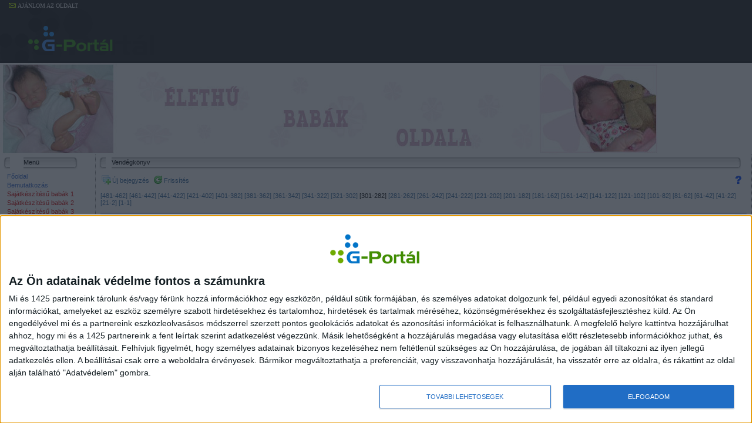

--- FILE ---
content_type: text/html; charset=iso-8859-2
request_url: https://elethubaba.gportal.hu/gindex.php?pg=24371022&offset=180
body_size: 55463
content:
<html>
<head>
<title>
elethubaba - G-Port&aacute;l</title>
<!-- InMobi Choice. Consent Manager Tag v3.0 (for TCF 2.2) -->
<script type="text/javascript" async=true>
(function() {
  var host = 'gportal.hu';
  var element = document.createElement('script');
  var firstScript = document.getElementsByTagName('script')[0];
  var url = 'https://cmp.inmobi.com'
    .concat('/choice/', '0nuhWDaS_7bxM', '/', host, '/choice.js?tag_version=V3');
  var uspTries = 0;
  var uspTriesLimit = 3;
  element.async = true;
  element.type = 'text/javascript';
  element.src = url;

  firstScript.parentNode.insertBefore(element, firstScript);

  function makeStub() {
    var TCF_LOCATOR_NAME = '__tcfapiLocator';
    var queue = [];
    var win = window;
    var cmpFrame;

    function addFrame() {
      var doc = win.document;
      var otherCMP = !!(win.frames[TCF_LOCATOR_NAME]);

      if (!otherCMP) {
        if (doc.body) {
          var iframe = doc.createElement('iframe');

          iframe.style.cssText = 'display:none';
          iframe.name = TCF_LOCATOR_NAME;
          doc.body.appendChild(iframe);
        } else {
          setTimeout(addFrame, 5);
        }
      }
      return !otherCMP;
    }

    function tcfAPIHandler() {
      var gdprApplies;
      var args = arguments;

      if (!args.length) {
        return queue;
      } else if (args[0] === 'setGdprApplies') {
        if (
          args.length > 3 &&
          args[2] === 2 &&
          typeof args[3] === 'boolean'
        ) {
          gdprApplies = args[3];
          if (typeof args[2] === 'function') {
            args[2]('set', true);
          }
        }
      } else if (args[0] === 'ping') {
        var retr = {
          gdprApplies: gdprApplies,
          cmpLoaded: false,
          cmpStatus: 'stub'
        };

        if (typeof args[2] === 'function') {
          args[2](retr);
        }
      } else {
        if(args[0] === 'init' && typeof args[3] === 'object') {
          args[3] = Object.assign(args[3], { tag_version: 'V3' });
        }
        queue.push(args);
      }
    }

    function postMessageEventHandler(event) {
      var msgIsString = typeof event.data === 'string';
      var json = {};

      try {
        if (msgIsString) {
          json = JSON.parse(event.data);
        } else {
          json = event.data;
        }
      } catch (ignore) {}

      var payload = json.__tcfapiCall;

      if (payload) {
        window.__tcfapi(
          payload.command,
          payload.version,
          function(retValue, success) {
            var returnMsg = {
              __tcfapiReturn: {
                returnValue: retValue,
                success: success,
                callId: payload.callId
              }
            };
            if (msgIsString) {
              returnMsg = JSON.stringify(returnMsg);
            }
            if (event && event.source && event.source.postMessage) {
              event.source.postMessage(returnMsg, '*');
            }
          },
          payload.parameter
        );
      }
    }

    while (win) {
      try {
        if (win.frames[TCF_LOCATOR_NAME]) {
          cmpFrame = win;
          break;
        }
      } catch (ignore) {}

      if (win === window.top) {
        break;
      }
      win = win.parent;
    }
    if (!cmpFrame) {
      addFrame();
      win.__tcfapi = tcfAPIHandler;
      win.addEventListener('message', postMessageEventHandler, false);
    }
  };

  makeStub();

  function makeGppStub() {
    const CMP_ID = 10;
    const SUPPORTED_APIS = [
      '2:tcfeuv2',
      '6:uspv1',
      '7:usnatv1',
      '8:usca',
      '9:usvav1',
      '10:uscov1',
      '11:usutv1',
      '12:usctv1'
    ];

    window.__gpp_addFrame = function (n) {
      if (!window.frames[n]) {
        if (document.body) {
          var i = document.createElement("iframe");
          i.style.cssText = "display:none";
          i.name = n;
          document.body.appendChild(i);
        } else {
          window.setTimeout(window.__gpp_addFrame, 10, n);
        }
      }
    };
    window.__gpp_stub = function () {
      var b = arguments;
      __gpp.queue = __gpp.queue || [];
      __gpp.events = __gpp.events || [];

      if (!b.length || (b.length == 1 && b[0] == "queue")) {
        return __gpp.queue;
      }

      if (b.length == 1 && b[0] == "events") {
        return __gpp.events;
      }

      var cmd = b[0];
      var clb = b.length > 1 ? b[1] : null;
      var par = b.length > 2 ? b[2] : null;
      if (cmd === "ping") {
        clb(
          {
            gppVersion: "1.1", // must be âVersion.Subversionâ, current: â1.1â
            cmpStatus: "stub", // possible values: stub, loading, loaded, error
            cmpDisplayStatus: "hidden", // possible values: hidden, visible, disabled
            signalStatus: "not ready", // possible values: not ready, ready
            supportedAPIs: SUPPORTED_APIS, // list of supported APIs
            cmpId: CMP_ID, // IAB assigned CMP ID, may be 0 during stub/loading
            sectionList: [],
            applicableSections: [-1],
            gppString: "",
            parsedSections: {},
          },
          true
        );
      } else if (cmd === "addEventListener") {
        if (!("lastId" in __gpp)) {
          __gpp.lastId = 0;
        }
        __gpp.lastId++;
        var lnr = __gpp.lastId;
        __gpp.events.push({
          id: lnr,
          callback: clb,
          parameter: par,
        });
        clb(
          {
            eventName: "listenerRegistered",
            listenerId: lnr, // Registered ID of the listener
            data: true, // positive signal
            pingData: {
              gppVersion: "1.1", // must be âVersion.Subversionâ, current: â1.1â
              cmpStatus: "stub", // possible values: stub, loading, loaded, error
              cmpDisplayStatus: "hidden", // possible values: hidden, visible, disabled
              signalStatus: "not ready", // possible values: not ready, ready
              supportedAPIs: SUPPORTED_APIS, // list of supported APIs
              cmpId: CMP_ID, // list of supported APIs
              sectionList: [],
              applicableSections: [-1],
              gppString: "",
              parsedSections: {},
            },
          },
          true
        );
      } else if (cmd === "removeEventListener") {
        var success = false;
        for (var i = 0; i < __gpp.events.length; i++) {
          if (__gpp.events[i].id == par) {
            __gpp.events.splice(i, 1);
            success = true;
            break;
          }
        }
        clb(
          {
            eventName: "listenerRemoved",
            listenerId: par, // Registered ID of the listener
            data: success, // status info
            pingData: {
              gppVersion: "1.1", // must be âVersion.Subversionâ, current: â1.1â
              cmpStatus: "stub", // possible values: stub, loading, loaded, error
              cmpDisplayStatus: "hidden", // possible values: hidden, visible, disabled
              signalStatus: "not ready", // possible values: not ready, ready
              supportedAPIs: SUPPORTED_APIS, // list of supported APIs
              cmpId: CMP_ID, // CMP ID
              sectionList: [],
              applicableSections: [-1],
              gppString: "",
              parsedSections: {},
            },
          },
          true
        );
      } else if (cmd === "hasSection") {
        clb(false, true);
      } else if (cmd === "getSection" || cmd === "getField") {
        clb(null, true);
      }
      //queue all other commands
      else {
        __gpp.queue.push([].slice.apply(b));
      }
    };
    window.__gpp_msghandler = function (event) {
      var msgIsString = typeof event.data === "string";
      try {
        var json = msgIsString ? JSON.parse(event.data) : event.data;
      } catch (e) {
        var json = null;
      }
      if (typeof json === "object" && json !== null && "__gppCall" in json) {
        var i = json.__gppCall;
        window.__gpp(
          i.command,
          function (retValue, success) {
            var returnMsg = {
              __gppReturn: {
                returnValue: retValue,
                success: success,
                callId: i.callId,
              },
            };
            event.source.postMessage(msgIsString ? JSON.stringify(returnMsg) : returnMsg, "*");
          },
          "parameter" in i ? i.parameter : null,
          "version" in i ? i.version : "1.1"
        );
      }
    };
    if (!("__gpp" in window) || typeof window.__gpp !== "function") {
      window.__gpp = window.__gpp_stub;
      window.addEventListener("message", window.__gpp_msghandler, false);
      window.__gpp_addFrame("__gppLocator");
    }
  };

  makeGppStub();

  var uspStubFunction = function() {
    var arg = arguments;
    if (typeof window.__uspapi !== uspStubFunction) {
      setTimeout(function() {
        if (typeof window.__uspapi !== 'undefined') {
          window.__uspapi.apply(window.__uspapi, arg);
        }
      }, 500);
    }
  };

  var checkIfUspIsReady = function() {
    uspTries++;
    if (window.__uspapi === uspStubFunction && uspTries < uspTriesLimit) {
      console.warn('USP is not accessible');
    } else {
      clearInterval(uspInterval);
    }
  };

  if (typeof window.__uspapi === 'undefined') {
    window.__uspapi = uspStubFunction;
    var uspInterval = setInterval(checkIfUspIsReady, 6000);
  }
})();
</script>
<!-- End InMobi Choice. Consent Manager Tag v3.0 (for TCF 2.2) -->

<meta http-equiv="Content-Type" content="text/html; charset=iso-8859-2">

<link href="./style/white_plat.css" rel="stylesheet" type="text/css" id="selecteddesign" />
<meta property="og:type" content="article" />
<meta property="og:title" content="Vendégkönyv - elethubaba" />
<meta property="og:site_name" content="elethubaba" />
<meta property="og:image" content="//gportal.hu/image/gplogo-fb.png" />
<meta name="Description" content=" Cootmans  Pup  Éva vagyok és szenvedélyem  egyedi,élethű babák gyűjtése  és készítése.
Ezek a babák egyedi saját készítésű babák, kemény és puha műanyagból készülnek. Elkészítésük különleges technikával történik és acryl  festékkel vannak elkészítv" />
<link href="/style/gportal.css?v=104" rel="stylesheet" type="text/css">
<script type="text/javascript" src="/js/jquery-1.6.4.min.js"></script><script type="text/JavaScript" src="/js/gportal.js"></script>

<script src="//www.googletagservices.com/tag/js/gpt.js"></script>
<script src="//headerbidding.services/files/hb.js"></script>
<script src="//headerbidding.services/files/gportal.js"></script>

<script>(function(w,d,s,l,i){w[l]=w[l]||[];w[l].push({'gtm.start':
new Date().getTime(),event:'gtm.js'});var f=d.getElementsByTagName(s)[0],
j=d.createElement(s),dl=l!='dataLayer'?'&l='+l:'';j.async=true;j.src=
'https://www.googletagmanager.com/gtm.js?id='+i+dl;f.parentNode.insertBefore(j,f);
})(window,document,'script','dataLayer','GTM-M38J5MX');</script>

</head>
<body   onLoad="GPonLoad()" onScroll="onScroll();">
<noscript><iframe src="https://www.googletagmanager.com/ns.html?id=GTM-M38J5MX"
height="0" width="0" style="display:none;visibility:hidden"></iframe></noscript>
<div align="left" class="pagewrapper">
<style>
.table_csik_FQM6sFVt {
background: #212121;
height: 96px;
width: 100%;
border-bottom: 3px solid #161616;
position:fixed;z-index: 1;
}

.table_csik_FQM6sFVt td {
background: #212121;
}

.table_csik_FQM6sFVt a img {
background: #212121 !important;
}

#stripe_FQM6sFVt td img {
vertical-align: top;
}

#stripe_FQM6sFVt {
width: 150px;
vertical-align: top;
}

#topm_FQM6sFVt {
vertical-align: middle;
text-align: left;
apadding: 1px;
height: 96px;

}

#ajanlo_FQM6sFVt {
position: absolute;
text-align: right;
padding-left: 15px;
color: #ffffff;
font-family: "trebuchet ms", tahoma;
font-size: 10px;
padding-top: 2px;
}

#ajanlo_FQM6sFVt a {
color: #ffffff;
font-family: "trebuchet ms", tahoma;
font-size: 10px;
text-decoration: none;
}

#ajanlo_FQM6sFVt img {
margin-top: 3px;
margin-right: 3px;
}

#limit_FQM6sFVt {
background: url(/image/vonal.jpg) no-repeat;
height: 96px;
width: 17px;
vertical-align: top;
}

#display_FQM6sFVt {
background: url(/image/bg_blue.jpg) repeat-x;
height: 96px;
vertical-align: top;
padding: 4px;
width: 50px;
}

#headerlogo_FQM6sFVt {
  border: 0px !important;
}
</style>

<table cellspacing="0" cellpadding="0" border="0"  class="table_csik_FQM6sFVt">
  <tr>
    <td id="stripe_FQM6sFVt"><div id="ajanlo_FQM6sFVt">
        <a href="javascript:void(0);" onClick="rolo('show','elethubaba');"><img src="image/mail_icon.gif" border="0" />AJ&Aacute;NLOM AZ OLDALT</a>
      </div><a href="//gportal.hu" target="_top"><img src="/images/logo3.png" id="headerlogo_FQM6sFVt"  valign="top" /></a></td>
      <td id="topm_FQM6sFVt" valign="top">
      <div style="display:inline-flex;overflow:hidden;">
	<div id="gportal_leaderboard_1" class="goAdverticum" style="text-align:left;awidth:970px;height:90px;margin-left:5px;float:left;aborder:1px solid green;"></div>
	<!-- 3629855 -->
	<div id="gportal.hu_szoveges" class="goAdverticum" style="text-align:left;awidth:100px;height:90px;margin-left:5px;float:left;aborder:1px solid green;"></div>
      </div>
	<!-- iframe src="header_banner.html" allowtransparency="true" width="960" height="90" scrolling="no" frameborder="no"></iframe -->
	<div id="gportal.hu_sticky_layer" class="goAdverticum"></div>      </td>
  </tr>
</table>
<div id="rolo" style="filter:alpha(opacity=50);opacity:0.5;background-color:#006bb8;width:100%;height:100%;*width:expression(document.body.clientWidth);*height:expression(document.body.clientHeight);position:absolute;z-index:1000;top:0px;display:none;"></div>
<div id="suggestbox" style="width:100%;height:100%;*width:expression(document.body.clientWidth);*height:expression(document.body.clientHeight);position:absolute;z-index:1001;top:0px;display:none;text-align:center;vertical-align:center;">
  <table border=0 cellpadding=0 cellspacing=0 style="width:100%;height:100%;">
    <tr>
      <td align="center">
        <div style="width:338px;"><div style="background-color:#438e02;width:40px;padding:2px;margin-left:294px"><a href="javascript:void(0)" onclick="rolo('hide')">bezár</a></div></div>
	<iframe src="" id="suggestiframe" frameborder="no" width="338" height="500" style="" scrolling=no></iframe>
      </td>
    </tr>
  </table>
</div><table width="100%" cellpadding=0 cellspacing=0 class="site" style="padding-top:107px">
 <tr>
<td colspan=2>

<table width="100%" cellpadding=0 cellspacing=0 border=0 class="headerbgr" background="/portal/elethubaba/image/Untitled-1.jpg">
  <tr valign="top">
    <td width="100%" class="header" valign="top" height="72" align="left">
      <img src="/portal/elethubaba/image/fekjlec2.jpg" alt="elethubaba" title="elethubaba" >
    </td>
 </tr>
</table>
  </td>
 </tr>
</table>
<table width="100%" cellpadding=0 cellspacing=0 class="site sitemain">
 <tr valign="top">
<td class="sitecol"><table class="column_side"><tr><td class="column_side_td"><table class="module" cellpadding="0" cellspacing="0" border="0" width="100%" module_id="24360031" ><!-- skin begin --><!-- border --><!-- header --><tr>
						<td class="side"><img src="./style/white_plat_hdl.gif" /></td>
						<td class="modtitle" width="100%">Menü</td>
						<td class="side"><div style="position: relative;"><img src="./style/white_plat_hdr.gif" /><div><img src="/image/minus.gif" style="position: absolute;right:2;top:8;display: none;" onClick="openclose_module('24360031')" id="module_ocimg_24360031" /></div></div></td>
					    </tr><tr id="module_body_24360031" opened="true"><td class="modbody" colspan="3"><table width="100%" cellpadding=1 cellspacing=0 border=0>
  <tr>
    <td class="menu"><a href="./gindex.php?pg=24360425" class="menu">Főoldal</a></td>
  </tr>
  <tr>
    <td class="menu"><a href="./gindex.php?pg=24371067" class="menu">Bemutatkozás</a></td>
  </tr>
  <tr>
    <td class="menu"><a href="./gindex.php?pg=24371475" class="menu"><FONT color=#CC0000>Sajátkészítésű babák 1</a></td>
  </tr>
  <tr>
    <td class="menu"><a href="./gindex.php?pg=29788777" class="menu"><FONT color=#CC0000>Sajátkészítésű babák 2</a></td>
  </tr>
  <tr>
    <td class="menu"><a href="./gindex.php?pg=35775721" class="menu"><FONT color=#CC0000>Sajátkészítésű babák 3</a></td>
  </tr>
  <tr>
    <td class="menu"><a href="./gindex.php?pg=25288981" class="menu"><FONT color=#CC0000>Sajátkészítésű     Bébi Csimpánzok</a></td>
  </tr>
  <tr>
    <td class="menu"><a href="./gindex.php?pg=24371647" class="menu">Csimpánzok és a leopárd</a></td>
  </tr>
  <tr>
    <td class="menu"><a href="./gindex.php?pg=28194555" class="menu">Babagyüjteményem</a></td>
  </tr>
  <tr>
    <td class="menu"><a href="./gindex.php?pg=37248836" class="menu"><FONT color=#CC0000>ELADÓ BABÁK A BABAGYŰJTEMÉNYEMBŐL</a></td>
  </tr>
  <tr>
    <td class="menu"><a href="./gindex.php?pg=24371022" class="menu">Vendégkönyv</a></td>
  </tr>
  <tr>
    <td class="menu"><a href="./gindex.php?pg=24371598" class="menu">Elérhet&otilde;ségek</a></td>
  </tr>
  <tr>
    <td class="menu"><a href="./gindex.php?pg=31155548" class="menu">Babakészítő versenyen elért eredményeim</a></td>
  </tr>
</table>
</td></tr><tr><td class="modbottom" colspan="3">&nbsp;</td></tr></table><table class="module" cellpadding="0" cellspacing="0" border="0" width="100%" module_id="25289882" ><!-- skin begin --><!-- border --><!-- header --><tr>
						<td class="side"><img src="./style/white_plat_hdl.gif" /></td>
						<td class="modtitle" width="100%"><MARQUEE behavior=alternate>E-mail az újdonságokról</MARQUEE></td>
						<td class="side"><div style="position: relative;"><img src="./style/white_plat_hdr.gif" /><div><img src="/image/minus.gif" style="position: absolute;right:2;top:8;display: none;" onClick="openclose_module('25289882')" id="module_ocimg_25289882" /></div></div></td>
					    </tr><tr id="module_body_25289882" opened="true"><td class="modbody" colspan="3"><script src="./gpfunc.js" type="text/javascript"></script>

<form action="./snewsletter.php" name="newsletterform" method="post" onSubmit="return email_check(this)" style="margin-bottom: 4px">
E-mail cím:<br>
<input name="email" type="text"><br>
<input type="radio" name="act" checked value="sub" class="check">Feliratkozás<br><input type="radio" name="act"  value="unsub" class="check">Leiratkozás<br>
<table cellpadding=0 cellspacing=0 border=0 width="100%" style="margin-top: 4px">
 <tr>
  <td><input type="submit" value="Küldés"></td>
  <td align="right" class="txtnormal"><a href="javascript:void(0);" onclick="javascript:window.open('gshelp.php?prt=525465&id=newsletter','_blank','scrollbars=yes,titlebar=no,resizable=yes,status=no,menubar=no,left=0,top=0,width=420,height=350');">Súgó<img src="./image/help.gif" style="width:12px;height:12px;border:0;" alt="Súgó" title="Súgó"/></a></td>
 </tr>
</table>
<input type="hidden" name="prt" value="525465">
<input type="hidden" name="pg" value="25289882">
</form>
</td></tr><tr><td class="modbottom" colspan="3">&nbsp;</td></tr></table><table class="module" cellpadding="0" cellspacing="0" border="0" width="100%" module_id="24370950" ><!-- skin begin --><!-- border --><!-- header --><tr>
						<td class="side"><img src="./style/white_plat_hdl.gif" /></td>
						<td class="modtitle" width="100%">Számláló</td>
						<td class="side"><div style="position: relative;"><img src="./style/white_plat_hdr.gif" /><div><img src="/image/minus.gif" style="position: absolute;right:2;top:8;display: none;" onClick="openclose_module('24370950')" id="module_ocimg_24370950" /></div></div></td>
					    </tr><tr id="module_body_24370950" opened="true"><td class="modbody" colspan="3"><div align="center"><input type="text" value="56448" size=6 title="Összlátogatottság" style="text-align: center" readonly="readonly">
<input type="text" value="4.5" size=6 title="Az átlag látogatottság" style="text-align: center" readonly="readonly">
<input type="text" value="1" size=6 title="A mai látogatottság" style="text-align: center" readonly="readonly">
<input type="text" value="0" size=6 title="Bejelentkezett felhasználók" style="text-align: center" readonly="readonly"></div>
<div align="center" class="txtsmall">Indulás: 2007-11-21</div>
</td></tr><tr><td class="modbottom" colspan="3">&nbsp;</td></tr></table><table class="module" cellpadding="0" cellspacing="0" border="0" width="100%" module_id="25103095" ><!-- skin begin --><!-- border --><!-- header --><tr>
						<td class="side"><img src="./style/white_plat_hdl.gif" /></td>
						<td class="modtitle" width="100%">Partnereink</td>
						<td class="side"><div style="position: relative;"><img src="./style/white_plat_hdr.gif" /><div><img src="/image/minus.gif" style="position: absolute;right:2;top:8;display: none;" onClick="openclose_module('25103095')" id="module_ocimg_25103095" /></div></div></td>
					    </tr><tr id="module_body_25103095" opened="true"><td class="modbody" colspan="3"><p>
	&nbsp;</p>
<p>
	&nbsp;&nbsp;<font color="#990099" size="5"><a href="http://www.alphamotorhomes.be" target="_blank">AUTO MOBILOK</a></font></p>
<div align="center" class="txtbold">
	&nbsp;</div>
<center>
	&nbsp; <script language='JavaScript' type='text/javascript' src='http://as.eu-net.hu/adx.js'></script><script language='JavaScript' type='text/javascript'>
<!--
   if (!document.phpAds_used) document.phpAds_used = ',';
   phpAds_random = new String (Math.random()); phpAds_random = phpAds_random.substring(2,11);
   
   document.write ("<" + "script language='JavaScript' type='text/javascript' src='");
   document.write ("http://as.eu-net.hu/adjs.php?n=" + phpAds_random);
   document.write ("&amp;what=zone:287&amp;target=_blank");
   document.write ("&amp;exclude=" + document.phpAds_used);
   if (document.referrer)
      document.write ("&amp;referer=" + escape(document.referrer));
   document.write ("'><" + "/script>");
//-->
</script><noscript><a href='http://as.eu-net.hu/adclick.php?n=a5369ce1' target='_blank'><img src='http://as.eu-net.hu/adview.php?what=zone:287&amp;n=a5369ce1' border='0' alt=''></a></noscript></center>
</td></tr><tr><td class="modbottom" colspan="3">&nbsp;</td></tr></table><table class="module" cellpadding="0" cellspacing="0" border="0" width="100%" module_id="24360032" ><!-- skin begin --><!-- border --><!-- header --><tr>
						<td class="side"><img src="./style/white_plat_hdl.gif" /></td>
						<td class="modtitle" width="100%">Bejelentkezés</td>
						<td class="side"><div style="position: relative;"><img src="./style/white_plat_hdr.gif" /><div><img src="/image/minus.gif" style="position: absolute;right:2;top:8;display: none;" onClick="openclose_module('24360032')" id="module_ocimg_24360032" /></div></div></td>
					    </tr><tr id="module_body_24360032" opened="true"><td class="modbody" colspan="3"><script language="Javascript">
<!--
function CheckLogData() {
 with(document.loginform) {
  if((ln.value == "") || (pw.value == "")) {
   alert("A név és a jelszó megadása kötelező! Kérem, add meg!");
   return false;
  } else {
   return true;
  }
 }
}
-->
</script>
<a name="loginform"></a>
<form action="./gindex.php" name="loginform" method="post" onSubmit="return CheckLogData()" style="margin-bottom: 4px">
Felhasználónév:<br><input type="text" name="ln" maxlength=32 style="width: 120px"><br>
Jelszó:<br><input type="password" name="pw" maxlength=128  style="width: 120px">
<table cellpadding=0 cellspacing=0 border=0 width="100%" style="margin-top: 4px">
 <tr>
  <td><input type="submit" value="Belépés"></td>
  <td align="right" class="txtnormal"><a href="javascript:void(0);" onclick="javascript:window.open('gshelp.php?prt=525465&id=login','_blank','scrollbars=yes,titlebar=no,resizable=yes,status=no,menubar=no,left=0,top=0,width=420,height=350');">Súgó<img src="./image/help.gif" style="width:12px;height:12px;border:0;" alt="Súgó" title="Súgó"/></a></td>
 </tr>
</table>
<input type="Hidden" name="prt" value="525465">
<input type="Hidden" name="pg" value="24371022">

</form>
<a href="./gindex.php?pg=24360033">Regisztráció</a><br>
<a href="./gindex.php?pg=24360038">Elfelejtettem a jelszót</a></td></tr><tr><td class="modbottom" colspan="3">&nbsp;</td></tr></table></td></tr></table></td> 
  <td width="100%" class="sitecol">
<table width="100%" class="column_main"><tr><td class="column_main_td">
<table class="module" cellpadding="0" cellspacing="0" border="0" width="100%" module_id="24371022" ><!-- skin begin --><!-- border --><!-- header --><tr>
						<td class="side"><img src="./style/white_plat_hdl.gif" /></td>
						<td class="modtitle" width="100%">Vendégkönyv</td>
						<td class="side"><div style="position: relative;"><img src="./style/white_plat_hdr.gif" /><div><img src="/image/minus.gif" style="position: absolute;right:2;top:8;display: none;" onClick="openclose_module('24371022')" id="module_ocimg_24371022" /></div></div></td>
					    </tr><tr id="module_body_24371022" opened="true"><td class="modbody" colspan="3"><div style="padding:6px 6px 6px 2px;margin-bottom:8px;">
	<div style="float:right;">
		<a href="javascript:void(0);" onclick="javascript:window.open('gshelp.php?prt=525465&id=guestbook','_blank','scrollbars=yes,titlebar=no,resizable=yes,status=no,menubar=no,left=0,top=0,width=420,height=350');"><img src="./image/help.png" style="width:16px;height:16px;border:0;" alt="Súgó" title="Súgó"/></a>	</div>
	<a href="gindex.php?pg=24371022&sid=0&offset=0"><img src="image/commentadd.png" style="width:16px;height:16px;border:0;margin:0 2px -3px 0;" title="Új bejegyzés"/>Új bejegyzés</a>
	<a href="javascript:location.reload();"><img src="image/refresh.png" style="width:16px;height:16px;border:0;margin:0 2px -3px 4px;" title="Fórum frissítése"/>Frissítés</a>
</div>
<div style="margin:8px 0;"></div>
 <a href="gindex.php?pg=24371022&offset=0">[481-462]</a> <a href="gindex.php?pg=24371022&offset=20">[461-442]</a> <a href="gindex.php?pg=24371022&offset=40">[441-422]</a> <a href="gindex.php?pg=24371022&offset=60">[421-402]</a> <a href="gindex.php?pg=24371022&offset=80">[401-382]</a> <a href="gindex.php?pg=24371022&offset=100">[381-362]</a> <a href="gindex.php?pg=24371022&offset=120">[361-342]</a> <a href="gindex.php?pg=24371022&offset=140">[341-322]</a> <a href="gindex.php?pg=24371022&offset=160">[321-302]</a> [301-282] <a href="gindex.php?pg=24371022&offset=200">[281-262]</a> <a href="gindex.php?pg=24371022&offset=220">[261-242]</a> <a href="gindex.php?pg=24371022&offset=240">[241-222]</a> <a href="gindex.php?pg=24371022&offset=260">[221-202]</a> <a href="gindex.php?pg=24371022&offset=280">[201-182]</a> <a href="gindex.php?pg=24371022&offset=300">[181-162]</a> <a href="gindex.php?pg=24371022&offset=320">[161-142]</a> <a href="gindex.php?pg=24371022&offset=340">[141-122]</a> <a href="gindex.php?pg=24371022&offset=360">[121-102]</a> <a href="gindex.php?pg=24371022&offset=380">[101-82]</a> <a href="gindex.php?pg=24371022&offset=400">[81-62]</a> <a href="gindex.php?pg=24371022&offset=420">[61-42]</a> <a href="gindex.php?pg=24371022&offset=440">[41-22]</a> <a href="gindex.php?pg=24371022&offset=460">[21-2]</a> <a href="gindex.php?pg=24371022&offset=480">[1-1]</a>  <br>
<p><table cellpadding=2 cellspacing=0 border=0 width="100%">
	<tr>
		<td class="listheader3" align="left" valign="top">
			<div style="float:right;font-style:italic;margin-right:2px;">
2009.09.28. 15:43				<a href="gindex.php?pg=24371022&sid=0&offset=0&replyid=17628397" title="Idézet"><img src="image/commentsend.png" style="width:16px;height:16px;border:0;" alt="Idézet"></a>				
			</div>
			<div style="font-weight:bold"><a href="mailto:katka6609@citromail.hu">KATA</a></div>			
		</td>
	</tr>
	<tr>
		<td class="list1" valign="top"><p>SZIA ÉVI!</p>
<p>&#160;</p>
<p>SOK SIKERT A TOVÁBBIAKBAN, A BABÁID NAGYON CUKIK.</p>
<p>AZ AMERIKAI VERSENHEZ IS GRTAULA, NEM SEMMI 30-BÓL HATODIKNAK LENNI.</p>
<p>SOK SIKERT KÍVÁNOK NKED.</p>
<p>PUSZILLAK KATA</p></td>
	</tr>
</table>
<br/>
<table cellpadding=2 cellspacing=0 border=0 width="100%">
	<tr>
		<td class="listheader3" align="left" valign="top">
			<div style="float:right;font-style:italic;margin-right:2px;">
2009.09.26. 22:50				<a href="gindex.php?pg=24371022&sid=0&offset=0&replyid=17620835" title="Idézet"><img src="image/commentsend.png" style="width:16px;height:16px;border:0;" alt="Idézet"></a>				
			</div>
			<div style="font-weight:bold">Adel</div>			
		</td>
	</tr>
	<tr>
		<td class="list1" valign="top"><p>Szia Eva,</p>
<p>Szavaztam a 2020-as babadra:) nagyon edi!!! Gratulalok, latom masodik helyen allsz mar vele. Csak igy tovabb; remelem nemsoka elso leszel:)</p>
<p>Puszik. Adel</p></td>
	</tr>
</table>
<br/>
<table cellpadding=2 cellspacing=0 border=0 width="100%">
	<tr>
		<td class="listheader3" align="left" valign="top">
			<div style="float:right;font-style:italic;margin-right:2px;">
2009.09.24. 11:53				<a href="gindex.php?pg=24371022&sid=0&offset=0&replyid=17606839" title="Idézet"><img src="image/commentsend.png" style="width:16px;height:16px;border:0;" alt="Idézet"></a>				
			</div>
			<div style="font-weight:bold"><a href="mailto:eva_pup@hotmail.com">Eva  Pup</a></div>			
		</td>
	</tr>
	<tr>
		<td class="list1" valign="top"><p><strong><em><span style="color: #ff0000">Kedves&#160; Mindenki</span></em></strong></p>
<p><strong><em><span style="color: #ff0000">Szeretnem , ha szavaznatok a&#160; babamra egy Holland&#160; babakeszito versenyen .</span></em></strong></p>
<p><strong><em><span style="color: #ff0000">Aki szeretne szavazni itt megteheti, kattintson a kek szinu linkre:<font color="#0000ff">&#160;&#160; http:// <a rel="nofollow" href="http://www.reborn-contest.com">www.reborn-contest.com</a> </font></span></em></strong></p>
<p><strong><em><span style="color: #ff0000">A szavazok kozul is sorsolnak ki dijakat, szoval minnel tobbet szavazol mas mas </span></em></strong></p>
<p><strong><em><span style="color: #ff0000">e-mail cimekkel, annal nagyobb az eselyed, hogy te is nyersz dijat.</span></em></strong></p>
<p><strong><em><span style="color: #ff0000">November 1-ig lehet szavazatokat leadni.</span></em></strong></p>
<p><strong><em><span style="color: #ff0000">udvozlettel: Pup&#160; Eva </span></em></strong></p></td>
	</tr>
</table>
<br/>
<table cellpadding=2 cellspacing=0 border=0 width="100%">
	<tr>
		<td class="listheader3" align="left" valign="top">
			<div style="float:right;font-style:italic;margin-right:2px;">
2009.09.24. 08:57				<a href="gindex.php?pg=24371022&sid=0&offset=0&replyid=17606416" title="Idézet"><img src="image/commentsend.png" style="width:16px;height:16px;border:0;" alt="Idézet"></a>				
			</div>
			<div style="font-weight:bold"><a href="mailto:eva_pup@hotmail.com">Eva  Pup</a></div>			
		</td>
	</tr>
	<tr>
		<td class="list1" valign="top"><p>Szia&#160; Petra</p>
<p>Koszonom szepen a szavazast, nagyon kedves toled ,hogy szavaztal a babamra es drukkolsz nekem.</p>
<p>puszi&#160; Eva</p></td>
	</tr>
</table>
<br/>
<table cellpadding=2 cellspacing=0 border=0 width="100%">
	<tr>
		<td class="listheader3" align="left" valign="top">
			<div style="float:right;font-style:italic;margin-right:2px;">
2009.09.23. 21:54				<a href="gindex.php?pg=24371022&sid=0&offset=0&replyid=17606013" title="Idézet"><img src="image/commentsend.png" style="width:16px;height:16px;border:0;" alt="Idézet"></a>				
			</div>
			<div style="font-weight:bold"><a href="mailto:curly1220@freemail.hu">Petra</a></div>			
		</td>
	</tr>
	<tr>
		<td class="list1" valign="top"><p>Szia Éva!</p>
<p>Szavaztam a 2020-as babára, remélem mindent jól kattintottam és szorítok, hogy nyerjél!</p>
<p>Puszi az egész családnak.</p>
<p>&#160;</p>
<p>Petra</p></td>
	</tr>
</table>
<br/>
<table cellpadding=2 cellspacing=0 border=0 width="100%">
	<tr>
		<td class="listheader3" align="left" valign="top">
			<div style="float:right;font-style:italic;margin-right:2px;">
2009.09.22. 08:31				<a href="gindex.php?pg=24371022&sid=0&offset=0&replyid=17597699" title="Idézet"><img src="image/commentsend.png" style="width:16px;height:16px;border:0;" alt="Idézet"></a>				
			</div>
			<div style="font-weight:bold"><a href="mailto:eva_pup@hotmail.com">Eva  Pup</a></div>			
		</td>
	</tr>
	<tr>
		<td class="list1" valign="top"><p>Szia&#160; Evi</p>
<p>Koszonom a bejegyzest, e-mail-en elkuldtem neked a valaszt, hogy hogyan lehet szavazni.</p>
<p>szia&#160; Eva</p></td>
	</tr>
</table>
<br/>
<table cellpadding=2 cellspacing=0 border=0 width="100%">
	<tr>
		<td class="listheader3" align="left" valign="top">
			<div style="float:right;font-style:italic;margin-right:2px;">
2009.09.20. 22:37				<a href="gindex.php?pg=24371022&sid=0&offset=0&replyid=17592793" title="Idézet"><img src="image/commentsend.png" style="width:16px;height:16px;border:0;" alt="Idézet"></a>				
			</div>
			<div style="font-weight:bold"><a href="mailto:cz.rambo@freemail.hu">vlasics Éva</a></div>			
		</td>
	</tr>
	<tr>
		<td class="list1" valign="top"><p>Szia Éva!!!ma beszéltünk telefonon a tesód adta át a telefont remélem emlékszel szavazni szerettünk volna de nem magyarul van légyszi ird le hogy hogy kell mert nem tudjuk és szeretnénk ha nyernél!!!!!!köszönöm vlasics Éva</p></td>
	</tr>
</table>
<br/>
<table cellpadding=2 cellspacing=0 border=0 width="100%">
	<tr>
		<td class="listheader3" align="left" valign="top">
			<div style="float:right;font-style:italic;margin-right:2px;">
2009.09.14. 20:14				<a href="gindex.php?pg=24371022&sid=0&offset=0&replyid=17560028" title="Idézet"><img src="image/commentsend.png" style="width:16px;height:16px;border:0;" alt="Idézet"></a>				
			</div>
			<div style="font-weight:bold"><a href="mailto:eva_pup@hotmail.com">Eva  Pup</a></div>			
		</td>
	</tr>
	<tr>
		<td class="list1" valign="top"><p>Kedves&#160; Ingrid</p>
<p>Koszonom szepen a kedves bejegyzesed es a dicseretet. Sok oromet kivanok neked a babakhoz es a babak gyujtesehez.</p>
<p>Remelem, hogy egyszer en is lathatom eloben a gyujtemenyedet. Barmikor szivesen latlak Szekesfehervaron csaladoddal egyutt.</p>
<p>szia Eva&#160; es megegyszer koszonom</p></td>
	</tr>
</table>
<br/>
<table cellpadding=2 cellspacing=0 border=0 width="100%">
	<tr>
		<td class="listheader3" align="left" valign="top">
			<div style="float:right;font-style:italic;margin-right:2px;">
2009.09.14. 11:44				<a href="gindex.php?pg=24371022&sid=0&offset=0&replyid=17556820" title="Idézet"><img src="image/commentsend.png" style="width:16px;height:16px;border:0;" alt="Idézet"></a>				
			</div>
			<div style="font-weight:bold">Inge</div>			
		</td>
	</tr>
	<tr>
		<td class="list1" valign="top"><p>TEGNAP SZEMÉLYESEN IS MEGCSODÁLHATTAM A FANTASZTIKUS GYŰJTEMÉNYT!!!</p>
<p>KÖSZÖNÖM!!!</p>
<p>ÉS KÖSZÖNÖM AZT A 3 BABÁT IS AMIT ELHOZHATTAM!!!SZÍVEM SZERINT MÉG HOZTAM VOLNA,EGYSZERŰEN NEM LEHET VÁLASZTANI KÖZÜLÖK...SZINTE MEGSZÓLALNAK!</p>
<p>A KIS BÉBIT&#160; AKISLÁNYOM TESTVÉREKÉT GONDOZZA...A NAGYOK PEDIG A SZOBÁNK DÍSZEI LETTEK...CSODÁLATOSAK!!!!</p>
<p>LÉLEGZETELÁLLÍTŐ MIND,GYÖNYÖRŰ BABÁK.</p>
<p>NAGY SZERETETTEL GYŰJTÖTT ÉS KÉSZÍTETT BABÁK!!!!</p>
<p>TOVÁBBI SOK SIKERT KÍVÁNOK,ÉS REMÉLEM LESZ MÉG SZERENCSÉNK EGYMÁSHOZ!!(ÉN BIZTOS AZON LESZEK!!!!:)</p>
<p>SZIÓ</p>
<p>iNGRID</p></td>
	</tr>
</table>
<br/>
<table cellpadding=2 cellspacing=0 border=0 width="100%">
	<tr>
		<td class="listheader3" align="left" valign="top">
			<div style="float:right;font-style:italic;margin-right:2px;">
2009.09.09. 12:42				<a href="gindex.php?pg=24371022&sid=0&offset=0&replyid=17532657" title="Idézet"><img src="image/commentsend.png" style="width:16px;height:16px;border:0;" alt="Idézet"></a>				
			</div>
			<div style="font-weight:bold"><a href="mailto:eva_pup@hotmail.com">Eva Pup</a></div>			
		</td>
	</tr>
	<tr>
		<td class="list1" valign="top"><p><strong><em><span style="color: #ff0000"><span style="color: #ff0000">Kedves&#160; Mindenki</span></span></em></strong></p>
<p><strong><em><span style="color: #ff0000"><span style="color: #ff0000">Aki szavazni szeretne a Holland&#160;&#160; babakeszito&#160; versenyen , itt megteheti:<span style="color: #0000ff">&#160; http: // <a rel="nofollow" href="http://www.reborn-contest.com">www.reborn-contest.com</a></span></span></span></em></strong></p>
<p><strong><em><span style="color: #ff0000"><span style="color: #ff0000">Harom babammal indultam a versenyen, mindegyik sajatkeszitesu babam.</span></span></em></strong></p>
<p><strong><em><span style="color: #ff0000"><span style="color: #ff0000">Augusztus 1-tol&#160; november&#160; 1-ig lehet szavazni a babakra. </span></span></em></strong></p>
<p><strong><em><span style="color: #ff0000"><span style="color: #ff0000">udvozlettel:&#160; Pup&#160; Eva </span></span></em></strong></p></td>
	</tr>
</table>
<br/>
<table cellpadding=2 cellspacing=0 border=0 width="100%">
	<tr>
		<td class="listheader3" align="left" valign="top">
			<div style="float:right;font-style:italic;margin-right:2px;">
2009.09.09. 12:10				<a href="gindex.php?pg=24371022&sid=0&offset=0&replyid=17532622" title="Idézet"><img src="image/commentsend.png" style="width:16px;height:16px;border:0;" alt="Idézet"></a>				
			</div>
			<div style="font-weight:bold"><a href="mailto:eva_pup@hotmail.com">Eva</a></div>			
		</td>
	</tr>
	<tr>
		<td class="list1" valign="top"><p>Kedves Toth Attilane</p>
<p>Szeretnem megkerni, hogy babak utan e-mail-en keresztul erdeklodjon. E-mail cimem: <a rel="nofollow" href="mailto:eva_pup@hotmail.com">eva_pup@hotmail.com</a></p>
<p>Elore is koszonom.</p>
<p>udv. Eva</p></td>
	</tr>
</table>
<br/>
<table cellpadding=2 cellspacing=0 border=0 width="100%">
	<tr>
		<td class="listheader3" align="left" valign="top">
			<div style="float:right;font-style:italic;margin-right:2px;">
2009.09.08. 15:35				<a href="gindex.php?pg=24371022&sid=0&offset=0&replyid=17529349" title="Idézet"><img src="image/commentsend.png" style="width:16px;height:16px;border:0;" alt="Idézet"></a>				
			</div>
			<div style="font-weight:bold"><a href="mailto:marositoth@freemail.hu">toth attiláné</a></div>			
		</td>
	</tr>
	<tr>
		<td class="list1" valign="top"><p>53-as</p></td>
	</tr>
</table>
<br/>
<table cellpadding=2 cellspacing=0 border=0 width="100%">
	<tr>
		<td class="listheader3" align="left" valign="top">
			<div style="float:right;font-style:italic;margin-right:2px;">
2009.09.08. 15:34				<a href="gindex.php?pg=24371022&sid=0&offset=0&replyid=17529336" title="Idézet"><img src="image/commentsend.png" style="width:16px;height:16px;border:0;" alt="Idézet"></a>				
			</div>
			<div style="font-weight:bold"><a href="mailto:marositoth@freemail.hu">toth attiláné</a></div>			
		</td>
	</tr>
	<tr>
		<td class="list1" valign="top"><p>%3-as és 98-as babák megvásárolhatok?</p></td>
	</tr>
</table>
<br/>
<table cellpadding=2 cellspacing=0 border=0 width="100%">
	<tr>
		<td class="listheader3" align="left" valign="top">
			<div style="float:right;font-style:italic;margin-right:2px;">
2009.09.08. 14:42				<a href="gindex.php?pg=24371022&sid=0&offset=0&replyid=17529041" title="Idézet"><img src="image/commentsend.png" style="width:16px;height:16px;border:0;" alt="Idézet"></a>				
			</div>
			<div style="font-weight:bold"><a href="mailto:marositoth@freemail.hu">toth attiláné</a></div>			
		</td>
	</tr>
	<tr>
		<td class="list1" valign="top"><p>Kedves Éva!</p>
<p>Szeretném negtudni,hogy a 26-os számu baba mekkora,és lehetöség van-e részletfizetésre?Továbbá segitene,ha elküldené a megvásárolhato babák sorszámát babagyüjteményéböl.Nagyon köszönöm a fáradozását!Öszinte csodáloja!&#160; Toth attiláné</p></td>
	</tr>
</table>
<br/>
<table cellpadding=2 cellspacing=0 border=0 width="100%">
	<tr>
		<td class="listheader3" align="left" valign="top">
			<div style="float:right;font-style:italic;margin-right:2px;">
2009.09.08. 11:23				<a href="gindex.php?pg=24371022&sid=0&offset=0&replyid=17528728" title="Idézet"><img src="image/commentsend.png" style="width:16px;height:16px;border:0;" alt="Idézet"></a>				
			</div>
			<div style="font-weight:bold"><a href="mailto:eva_pup@hotmail.com">Eva</a></div>			
		</td>
	</tr>
	<tr>
		<td class="list1" valign="top"><p>Kedves Toth Attilane</p>
<p>Koszonom a bejegyzest. E-mail-en elkuldtem a valaszt.</p>
<p>udv. Eva</p></td>
	</tr>
</table>
<br/>
<table cellpadding=2 cellspacing=0 border=0 width="100%">
	<tr>
		<td class="listheader3" align="left" valign="top">
			<div style="float:right;font-style:italic;margin-right:2px;">
2009.09.06. 12:09				<a href="gindex.php?pg=24371022&sid=0&offset=0&replyid=17519501" title="Idézet"><img src="image/commentsend.png" style="width:16px;height:16px;border:0;" alt="Idézet"></a>				
			</div>
			<div style="font-weight:bold"><a href="mailto:marositoth@freemail.hu">toth attiláné</a></div>			
		</td>
	</tr>
	<tr>
		<td class="list1" valign="top"><p>Kedves Éva!</p>
<p>E-mailben érdeklödtem babagyüjteményéböl a következö sorszámu gyönyörüségekröl,komoly vásárlási szándékkal.Tisztelettel kérem az alábbiakban felsorolt babákrol informásiot sziveskedjen e-mailben küldeni_megvásárolhato-e valamelyik,és konkrét ára mennyi lenne?Nagyon szeretnék örökbe fogadni egyet közülük.Számuk:12_26_42-90-93.Segitségét köszönöm!Marositothvfreemail.hu</p></td>
	</tr>
</table>
<br/>
<table cellpadding=2 cellspacing=0 border=0 width="100%">
	<tr>
		<td class="listheader3" align="left" valign="top">
			<div style="float:right;font-style:italic;margin-right:2px;">
2009.08.30. 19:26				<a href="gindex.php?pg=24371022&sid=0&offset=0&replyid=17483623" title="Idézet"><img src="image/commentsend.png" style="width:16px;height:16px;border:0;" alt="Idézet"></a>				
			</div>
			<div style="font-weight:bold"><a href="mailto:eva_pup@hotmail.com">Eva  Pup</a></div>			
		</td>
	</tr>
	<tr>
		<td class="list1" valign="top"><p>Kedves&#160; Monika</p>
<p>Termeszetesen, hogy megtekinthetitek a babakat Szekesfehervaron. Ezen a szamon beszeljel le egy idopontot: 0620435.11.14.</p>
<p>szia&#160; Eva</p></td>
	</tr>
</table>
<br/>
<table cellpadding=2 cellspacing=0 border=0 width="100%">
	<tr>
		<td class="listheader3" align="left" valign="top">
			<div style="float:right;font-style:italic;margin-right:2px;">
2009.08.30. 17:14				<a href="gindex.php?pg=24371022&sid=0&offset=0&replyid=17482572" title="Idézet"><img src="image/commentsend.png" style="width:16px;height:16px;border:0;" alt="Idézet"></a>				
			</div>
			<div style="font-weight:bold"><a href="mailto:meszimoni77@freemail.hu">Mészáros Mónika</a></div>			
		</td>
	</tr>
	<tr>
		<td class="list1" valign="top"><p><span style="font-family: Comic Sans MS;"><span style="font-size: 9.5pt;">Kedves Éva!Köszönjük az árajánlatot,sajnos nem tudjuk a kis Nilst örökbefogadni!Érdeklődni szeretnék,hogy Székesfehérváron nincs-e a babagyűjteményed kiállítva.Szívesen megnéznénk élőbe a babákat a gyerekeim teljesen odavannak tőlük,olyan csodálatosak!Vagy esetleg&#160; máshol Veszprém közelében valahol.Szeretnénk tudni a helyszínt,időpontot .Maradunk hű csodálóid:Mónika és családja meszimoni77@freemail.hu</span></span></p></td>
	</tr>
</table>
<br/>
<table cellpadding=2 cellspacing=0 border=0 width="100%">
	<tr>
		<td class="listheader3" align="left" valign="top">
			<div style="float:right;font-style:italic;margin-right:2px;">
2009.08.27. 16:59				<a href="gindex.php?pg=24371022&sid=0&offset=0&replyid=17457539" title="Idézet"><img src="image/commentsend.png" style="width:16px;height:16px;border:0;" alt="Idézet"></a>				
			</div>
			<div style="font-weight:bold"><a href="mailto:eva_pup@hotmail.com">Eva  Pup</a></div>			
		</td>
	</tr>
	<tr>
		<td class="list1" valign="top"><p>&#160;</p>
<p><strong><em><span style="color: #ff0000">Kedves&#160; Mindenki</span></em></strong></p>
<p><strong><em><span style="color: #ff0000">Aki&#160; szavazni&#160; szeretne&#160; a&#160; babakeszito&#160;&#160; versenyen,&#160; itt&#160; megteheti:&#160; <font color="#0000ff">http:// <a rel="nofollow" href="http://www.reborn-contest.com">www.reborn-contest.com</a></font></span></em></strong></p>
<p><strong><em><span style="color: #ff0000"><font color="#0000ff"><span style="color: #ff0000">Augusztus&#160; 1-tol&#160;&#160; November&#160; 1-ig&#160; lehet&#160; szavazni&#160; a&#160;&#160; babakra.</span></font></span></em></strong></p>
<p><strong><em><span style="color: #ff0000"><font color="#0000ff"><span style="color: #ff0000">udvozlettel:&#160;&#160; Eva&#160; Pup</span></font></span></em></strong></p></td>
	</tr>
</table>
<br/>
<table cellpadding=2 cellspacing=0 border=0 width="100%">
	<tr>
		<td class="listheader3" align="left" valign="top">
			<div style="float:right;font-style:italic;margin-right:2px;">
2009.08.27. 16:55				<a href="gindex.php?pg=24371022&sid=0&offset=0&replyid=17457482" title="Idézet"><img src="image/commentsend.png" style="width:16px;height:16px;border:0;" alt="Idézet"></a>				
			</div>
			<div style="font-weight:bold"><a href="mailto:eva_pup@hotmail.com">Eva  Pup</a></div>			
		</td>
	</tr>
	<tr>
		<td class="list1" valign="top"><p>Kedves&#160; Merszi</p>
<p>Finn babat orokbe fogadtak.</p>
<p>szia&#160; Eva</p></td>
	</tr>
</table>
<br/>
 <a href="gindex.php?pg=24371022&offset=0">[481-462]</a> <a href="gindex.php?pg=24371022&offset=20">[461-442]</a> <a href="gindex.php?pg=24371022&offset=40">[441-422]</a> <a href="gindex.php?pg=24371022&offset=60">[421-402]</a> <a href="gindex.php?pg=24371022&offset=80">[401-382]</a> <a href="gindex.php?pg=24371022&offset=100">[381-362]</a> <a href="gindex.php?pg=24371022&offset=120">[361-342]</a> <a href="gindex.php?pg=24371022&offset=140">[341-322]</a> <a href="gindex.php?pg=24371022&offset=160">[321-302]</a> [301-282] <a href="gindex.php?pg=24371022&offset=200">[281-262]</a> <a href="gindex.php?pg=24371022&offset=220">[261-242]</a> <a href="gindex.php?pg=24371022&offset=240">[241-222]</a> <a href="gindex.php?pg=24371022&offset=260">[221-202]</a> <a href="gindex.php?pg=24371022&offset=280">[201-182]</a> <a href="gindex.php?pg=24371022&offset=300">[181-162]</a> <a href="gindex.php?pg=24371022&offset=320">[161-142]</a> <a href="gindex.php?pg=24371022&offset=340">[141-122]</a> <a href="gindex.php?pg=24371022&offset=360">[121-102]</a> <a href="gindex.php?pg=24371022&offset=380">[101-82]</a> <a href="gindex.php?pg=24371022&offset=400">[81-62]</a> <a href="gindex.php?pg=24371022&offset=420">[61-42]</a> <a href="gindex.php?pg=24371022&offset=440">[41-22]</a> <a href="gindex.php?pg=24371022&offset=460">[21-2]</a> <a href="gindex.php?pg=24371022&offset=480">[1-1]</a>  <br>
<p><div style="margin:8px 0;" class="topofpage"><a href="#top">Oldal tetejére</a></div>
</td></tr><tr><td class="modbottom" colspan="3">&nbsp;</td></tr></table></td></tr></table>
  </td>
 </tr>
</table>
<table width="100%" cellpadding=0 cellspacing=0 class="site">
 <tr>
	<td height="100%">
<hr style="width: 100%; height: 1; color: black;">
<table width="100%" cellspacing=0 cellpadding=0>
  <tr>
    <td astyle="border-top: 1px solid #f38817; border-bottom: 1px solid #f38817;">
    <link href="/gfx/new/sms.css" type="text/css" rel="stylesheet" />
  <div id="rolo" style="filter:alpha(opacity=50);opacity:0.8;background-color:#212121;width:100%;height:100%;*width:expression(document.body.clientWidth);*height:expression(document.body.clientHeight);position:absolute;z-index:1000;top:0px;display:none;"></div>
  <div id="suggestbox" style="width:100%;height:100%;*width:expression(document.body.clientWidth);*height:expression(document.body.clientHeight);position:absolute;z-index:1001;top:0px;display:none;text-align:center;vertical-align:center;">
    <table border=0 cellpadding=0 cellspacing=0 style="width:100%;height:100%;">
      <tr>
        <td align="center">
          <div style="width:338px;"><div style="background-color:#212121;width:40px;padding:2px;margin-left:294px"><a href="javascript:void(0)" onclick="rolo('hide')">bezár</a></div></div>
          <iframe src="" id="suggestiframe" frameborder="no" width="338" height="500" style="" scrolling=no></iframe>
        </td>
      </tr>
    </table>
  </div>
  </div>

<div class="gp-sms">
<table width="100%" border=0 cellpadding=0 cellspacing=0 valign="top" class="smsbackground">
    <tr>
	<td><a href="//gportal.hu/smsarchivum" title="Régebbi üzenetek..." target="_top"><div class="smsclick1"> </div></a></td>
	<td><a onclick="rolo('show', null, 'sms')" target="_top" title="Hirdess te is!" href="javascript:void(0)"><div class="smsclick2"> </div></td>
	<td><a href="//gportal.hu/smshelp" title="Te is hirdetnél?" target="_top"><div class="smsclick3"> </div></a></td>
	<td class="sms_marquee" width="100%" align="center" valign="top"><marquee width="823" align="bottom" scrollamount="3" scrolldelay="10" id="smsscroll" title="SMS banner" onmouseover="stop();" onmouseout="start();"><a href="//religio.gportal.hu" rel="nofollow" class="smsbanner" target="_blank">RELIGIO-PORTAL /// NE F&Eacute;LJ, CSAK HIGYJ! ///RELIGIO-PORTAL /// NE F&Eacute;LJ, CSAK HIGYJ! ///RELIGIO-PORTAL</a>&nbsp;&nbsp;&nbsp;&nbsp;*****&nbsp;&nbsp;&nbsp;&nbsp;<a href="//prekambrium.gportal.hu" rel="nofollow" class="smsbanner" target="_blank">PREKAMBRIUM //// A TUD&Aacute;S BIRODALMA///PREKAMBRIUM.GPORTAL.HU /// PREKAMBRIUM //// A TUD&Aacute;S BIRODALMA</a>&nbsp;&nbsp;&nbsp;&nbsp;*****&nbsp;&nbsp;&nbsp;&nbsp;<a href="//religio.gportal.hu" rel="nofollow" class="smsbanner" target="_blank">RELIGIO-PORTAL /// NE F&Eacute;LJ, CSAK HIGYJ! ///RELIGIO-PORTAL /// NE F&Eacute;LJ, CSAK HIGYJ! ///RELIGIO-PORTAL</a>&nbsp;&nbsp;&nbsp;&nbsp;*****&nbsp;&nbsp;&nbsp;&nbsp;<a href="//hiddenambition.gportal.hu" rel="nofollow" class="smsbanner" target="_blank">Naruto rajong&oacute;i oldal | konoha.hu | KONOHA.HU | KONOHA.HU | KONOHA.HU | KONOHA.HU | KONOHA.HU | KONOHA.HU | KONOHA.HU |</a>&nbsp;&nbsp;&nbsp;&nbsp;*****&nbsp;&nbsp;&nbsp;&nbsp;<a href="//nsync.gportal.hu" rel="nofollow" class="smsbanner" target="_blank">NSYNC - a fi&uacute;band&aacute;k korszak&aacute;nak egyik legmeghat&aacute;roz&oacute;bb csapata a Bye Bye Bye el&otilde;ad&oacute;i - nosztalgi&aacute;ria fel</a>&nbsp;&nbsp;&nbsp;&nbsp;*****&nbsp;&nbsp;&nbsp;&nbsp;<a href="//religio.gportal.hu" rel="nofollow" class="smsbanner" target="_blank">RELIGIO-PORTAL /// NE F&Eacute;LJ, CSAK HIGYJ! ///RELIGIO-PORTAL /// NE F&Eacute;LJ, CSAK HIGYJ! ///RELIGIO-PORTAL</a>&nbsp;&nbsp;&nbsp;&nbsp;*****&nbsp;&nbsp;&nbsp;&nbsp;<a href="//prekambrium.gportal.hu" rel="nofollow" class="smsbanner" target="_blank">PREKAMBRIUM //// A TUD&Aacute;S BIRODALMA///PREKAMBRIUM.GPORTAL.HU /// PREKAMBRIUM //// A TUD&Aacute;S BIRODALMA</a>&nbsp;&nbsp;&nbsp;&nbsp;*****&nbsp;&nbsp;&nbsp;&nbsp;<a href="//linkinlady.gportal.hu" rel="nofollow" class="smsbanner" target="_blank">ACOTAR Fanfiction: Velaris, a m&aacute;sodik otthonom</a>&nbsp;&nbsp;&nbsp;&nbsp;*****&nbsp;&nbsp;&nbsp;&nbsp;<a href="//agicakonyvtara.gportal.hu/" rel="nofollow" class="smsbanner" target="_blank">AGICAK&Ouml;NYVT&Aacute;RA - K&Ouml;NYVEK, K&Ouml;NYVEK, &Eacute;S K&Ouml;NYVEK - &Aacute;GICAK&Ouml;NYVT&Aacute;RA</a>&nbsp;&nbsp;&nbsp;&nbsp;*****&nbsp;&nbsp;&nbsp;&nbsp;<a href="//hiddenambition.gportal.hu" rel="nofollow" class="smsbanner" target="_blank">Naruto rajong&oacute;i oldal | konoha.hu | Boldog &uacute;j&eacute;vet k&iacute;v&aacute;nunk nektek KONOH&Aacute;B&Oacute;L!!! | KONOHA.HU | KONOHA.HU | KONOHA.HU |</a>&nbsp;&nbsp;&nbsp;&nbsp;*****&nbsp;&nbsp;&nbsp;&nbsp;<a href="//ingatlan.com/35145540" rel="nofollow" class="smsbanner" target="_blank">Debrecen Nagyerd&amp;#245;aljai, 150m2-es alapter&uuml;let&amp;#251;, egyszintes, 300m2-es telken, sok parkol&oacute;s &uuml;zlethelyis&eacute;g elad&oacute; 06209911123</a>&nbsp;&nbsp;&nbsp;&nbsp;*****&nbsp;&nbsp;&nbsp;&nbsp;<a href="//linkinlady.gportal.hu" rel="nofollow" class="smsbanner" target="_blank">ACOTAR Fanfiction: Velaris, a m&aacute;sodik otthonom</a>&nbsp;&nbsp;&nbsp;&nbsp;*****&nbsp;&nbsp;&nbsp;&nbsp;LITERATURES SUBPAGE /// VERSEK &Eacute;S T&Ouml;RT&Eacute;NETEK EGY HELYEN ///LITERATURES.GPORTAL.HU///LITERATURES SUBPAGE&nbsp;&nbsp;&nbsp;&nbsp;*****&nbsp;&nbsp;&nbsp;&nbsp;<a href="//hiddenambition.gportal.hu" rel="nofollow" class="smsbanner" target="_blank">Naruto rajong&oacute;i oldal | konoha.hu | L&aacute;togass el konoha faluj&aacute;ba | KONOHA.HU | KONOHA.HU | KONOHA.HU | KONOHA.HU | KONOHA</a>&nbsp;&nbsp;&nbsp;&nbsp;*****&nbsp;&nbsp;&nbsp;&nbsp;<a href="//pngtree.com/?sce=af&amp;id=28303" rel="nofollow" class="smsbanner" target="_blank">Turb&oacute;zd fel a kreativit&aacute;sod! Pr&eacute;mium grafikai forr&aacute;sok a PNG Tree-n.</a>&nbsp;&nbsp;&nbsp;&nbsp;*****&nbsp;&nbsp;&nbsp;&nbsp;<a href="//www.youtube.com/watch?v=WecK279uQyk" rel="nofollow" class="smsbanner" target="_blank">Anime tematik&aacute;j&uacute; Cinematic trance zene &eacute;s l&aacute;tv&aacute;nyvil&aacute;g Arcadia fant&aacute;ziavil&aacute;g&aacute;ban &eacute;s m&eacute;g sok m&aacute;s vide&oacute; a chanelen</a>&nbsp;&nbsp;&nbsp;&nbsp;*****&nbsp;&nbsp;&nbsp;&nbsp;PREKAMBRIUM //// A TUD&Aacute;S BIRODALMA///PREKAMBRIUM.GPORTAL.HU /// PREKAMBRIUM //// A TUD&Aacute;S BIRODALMA&nbsp;&nbsp;&nbsp;&nbsp;*****&nbsp;&nbsp;&nbsp;&nbsp;RELIGIO-PORTAL /// NE F&Eacute;LJ, CSAK HIGYJ! ///RELIGIO.GPORTAL.HU ///RELIGIO-PORTAL /// NE F&Eacute;LJ, CSAK HIGYJ! ///&nbsp;&nbsp;&nbsp;&nbsp;*****&nbsp;&nbsp;&nbsp;&nbsp;<a href="//religio.gportal.hu" rel="nofollow" class="smsbanner" target="_blank">RELIGIO-PORTAL /// NE F&Eacute;LJ, CSAK HIGYJ! ///RELIGIO-PORTAL /// NE F&Eacute;LJ, CSAK HIGYJ! ///RELIGIO-PORTAL</a>&nbsp;&nbsp;&nbsp;&nbsp;*****&nbsp;&nbsp;&nbsp;&nbsp;<a href="//religio.gportal.hu" rel="nofollow" class="smsbanner" target="_blank">RELIGIO-PORTAL /// NE F&Eacute;LJ, CSAK HIGYJ! ///RELIGIO-PORTAL /// NE F&Eacute;LJ, CSAK HIGYJ! ///RELIGIO-PORTAL</a></marquee></td>
	<td><a href="javascript:void(0);" onclick="document.getElementById('smsscroll').direction='left'; document.getElementById('smsscroll').start();" title="balra" ><div class="smsclick4"> </div></a></td>
	<td><a href="javascript:void(0);" onclick="document.getElementById('smsscroll').stop();" title="szünet"><div class="smsclick5"> </div></a></td>
	<td><a href="javascript:void(0);" onclick="document.getElementById('smsscroll').direction='right'; document.getElementById('smsscroll').start(); " title="jobbra" ><div class="smsclick6"> </div></a></td>
    </tr>
</table>
</div>
    </td>
  </tr>
  <tr>
    <td align="center" id="bottombar">
<!-- 3629854 -->
    <div id="gportal.hu_leaderboard_superleaderboard_billboard_2" class="goAdverticum"></div><br/>
<!-- 3731389 -->
    <div id="gportal.hu_fullbanner_spar" class="goAdverticum"></div>
    <!--iframe src="footer_banner.html" frameborder="no" width="728" height="90" scrolling="no"></iframe--></td>
  </tr>
</table>
  </td>
 </tr>
</table>
  </div>
<!-- w1 execution time: 0.020604 sec -->
<script type="text/javascript">
var gaJsHost = (("https:" == document.location.protocol) ? "https://ssl." : "http://www.");
document.write(unescape("%3Cscript src='" + gaJsHost + "google-analytics.com/ga.js' type='text/javascript'%3E%3C/script%3E"));
</script>
<script type="text/javascript">
var pageTracker = _gat._getTracker("UA-3807740-1");
pageTracker._initData();
pageTracker._trackPageview();
</script><script type="text/javascript" charset="utf-8" src="//ad.adverticum.net/g3.js"></script>
</body>
</html>

--- FILE ---
content_type: text/javascript
request_url: https://elethubaba.gportal.hu/gpfunc.js
body_size: 839
content:
//******************************************************************************
// G-Portál - Javascript függvények
// Version:           0.2.0
// Filename:          gpfunc.js
// Created:           16.06.2003
// Last modification: 11.02.2006
//******************************************************************************


function email_check(form) {
  with(form) {	
    if(email.value == "") {
      alert("Nincs megadva az e-mail cím!");
      email.focus();
      return false;
    }	else {
      email.value = email.value.replace(/^\s+/g,'').replace(/\s+$/g,'');
      if(email.value.search(/^[0-9a-z]+[0-9a-z._\-]*@(xn--)?([0-9a-z]+)([.\-]([0-9a-z]+))+$/i)==-1) {
        alert("Helytelen e-mail cím!");
        email.focus();
        return false;
      } else {
      	return true;
      }
    }
  }
}
